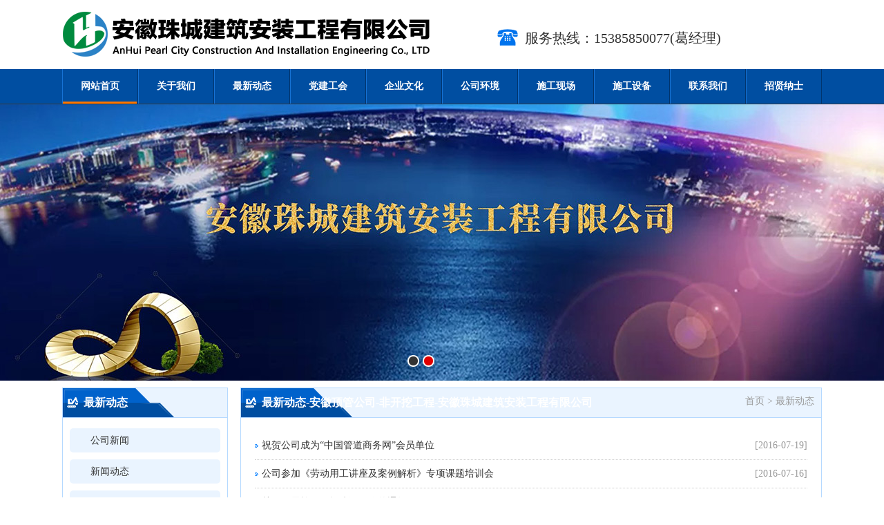

--- FILE ---
content_type: text/html; Charset=utf-8
request_url: http://www.ahzcjz.com.cn/list/?6_7.html
body_size: 4320
content:
<!DOCTYPE html PUBLIC "-//W3C//DTD XHTML 1.0 Transitional//EN" "http://www.w3.org/TR/xhtml1/DTD/xhtml1-transitional.dtd">
<html xmlns="http://www.w3.org/1999/xhtml">
<head>
<meta http-equiv="Content-Type" content="text/html; charset=utf-8" />
<title>最新动态-安徽顶管公司-非开挖工程-安徽珠城建筑安装工程有限公司</title>
<meta name="Keywords" content="最新动态,安徽顶管公司,非开挖工程,安徽珠城建筑安装工程有限公司">
<meta name="Description" content="安徽珠城建筑安装工程有限公司推出最新动态栏目，您可以通过浏览最新动态页面，了解更多的相关信息，安徽珠城建筑安装工程有限公司欢迎您的到来。">
<meta name="author" content="安徽珠城建筑安装工程有限公司" />
<meta name="copyright" content="安徽珠城建筑安装工程有限公司" />
<link rel="stylesheet" href="/Templates/zhuchengjianzhu/css/all.css" type="text/css">
<link rel="stylesheet" href="/Templates/zhuchengjianzhu/css/ny.css" type="text/css">
<link rel="stylesheet" href="/Templates/zhuchengjianzhu/css/banner.css" type="text/css" />
<script type="text/javascript" src="/Templates/zhuchengjianzhu/js/jquery.js"></script>
<script src="/Templates/zhuchengjianzhu/js/banner.js" type="text/javascript" charset="utf-8"></script>
<script>
(function(){  
 var bp = document.createElement('script');  
 var curProtocol = window.location.protocol.split(':')[0];  
 if (curProtocol === 'https') {  
 bp.src = 'https://zz.bdstatic.com/linksubmit/push.js';  
 }  
 else {  
 bp.src = 'http://push.zhanzhang.baidu.com/push.js';  
 }  
 var s = document.getElementsByTagName(""script"")[0];  
 s.parentNode.insertBefore(bp, s);  
 })();  
 </script>
</head>
<body>
<div class="top mg O w">
	<div class="logo L"><h1 style="margin:0; padding:0;"><img src="/upLoad/slide/month_1903/201903300923317921.png" alt="安徽珠城建筑安装工程有限公司" /></h1></div>
    <div class="logor R">服务热线：15385850077(葛经理)</div>
</div>

<div class="menu">
    <div class="navBar w mg">
		<ul class="nav clearfix">
            <li class="m">
                <h3><a href="/">网站首页</a></h3>
			</li>
            
            <li class="m">
                <h3><a href="/about/?2.html" title="关于我们" target="_blank">关于我们</a></h3>
                
                <ul class="sub">
                
                    
                    <li><a href="/about/?2.html" title="公司介绍" target="_blank">公司介绍</a></li>
                    
                    <li><a href="/about/?4.html" title="总经理致辞" target="_blank">总经理致辞</a></li>
                    
                    <li><a href="/list/?3_1.html" title="企业资质" target="_blank">企业资质</a></li>
                    
                    <li><a href="/about/?5.html" title="组织机构" target="_blank">组织机构</a></li>
                    
                </ul>
                
			</li>
            
            <li class="m">
                <h3><a href="/list/?6_1.html" title="最新动态" target="_blank">最新动态</a></h3>
                
                <ul class="sub">
                
                    
                    <li><a href="/list/?61_1.html" title="公司新闻" target="_blank">公司新闻</a></li>
                    
                    <li><a href="/list/?7_1.html" title="新闻动态" target="_blank">新闻动态</a></li>
                    
                    <li><a href="/list/?8_1.html" title="行业资讯" target="_blank">行业资讯</a></li>
                    
                </ul>
                
			</li>
            
            <li class="m">
                <h3><a href="/list/?9_1.html" title="党建工会" target="_blank">党建工会</a></h3>
                
                <ul class="sub">
                
                    
                    <li><a href="/list/?10_1.html" title="党建" target="_blank">党建</a></li>
                    
                    <li><a href="/list/?11_1.html" title="工会" target="_blank">工会</a></li>
                    
                </ul>
                
			</li>
            
            <li class="m">
                <h3><a href="/about/?13.html" title="企业文化" target="_blank">企业文化</a></h3>
                
                <ul class="sub">
                
                    
                    <li><a href="/about/?13.html" title="企业理念" target="_blank">企业理念</a></li>
                    
                    <li><a href="/list/?14_1.html" title="企业活动" target="_blank">企业活动</a></li>
                    
                    <li><a href="/list/?48_1.html" title="员工之窗" target="_blank">员工之窗</a></li>
                    
                </ul>
                
			</li>
            
            <li class="m">
                <h3><a href="/list/?49_1.html" title="公司环境" target="_blank">公司环境</a></h3>
                
			</li>
            
            <li class="m">
                <h3><a href="/list/?50_1.html" title="施工现场" target="_blank">施工现场</a></h3>
                
                <ul class="sub">
                
                    
                    <li><a href="/list/?52_1.html" title="市政顶管" target="_blank">市政顶管</a></li>
                    
                    <li><a href="/list/?51_1.html" title="市政道路" target="_blank">市政道路</a></li>
                    
                    <li><a href="/list/?63_1.html" title="顶管工程展示" target="_blank">顶管工程展示</a></li>
                    
                    <li><a href="/list/?62_1.html" title="施工动画" target="_blank">施工动画</a></li>
                    
                </ul>
                
			</li>
            
            <li class="m">
                <h3><a href="/list/?55_1.html" title="施工设备" target="_blank">施工设备</a></h3>
                
                <ul class="sub">
                
                    
                    <li><a href="/list/?55_1.html" title="施工设备" target="_blank">施工设备</a></li>
                    
                    <li><a href="/list/?56_1.html" title="设备租赁" target="_blank">设备租赁</a></li>
                    
                </ul>
                
			</li>
            
            <li class="m">
                <h3><a href="/about/?58.html" title="联系我们" target="_blank">联系我们</a></h3>
                
                <ul class="sub">
                
                    
                    <li><a href="/about/?58.html" title="联系我们" target="_blank">联系我们</a></li>
                    
                    <li><a href="/about/?59.html" title="导航地图" target="_blank">导航地图</a></li>
                    
                </ul>
                
			</li>
            
            <li class="m">
                <h3><a href="/about/?60.html" title="招贤纳士" target="_blank">招贤纳士</a></h3>
                
			</li>
            
			<li class="block" style="left: 251px;"></li>
		</ul>
	</div>
</div>
<script type="text/javascript" src="/Templates/zhuchengjianzhu//js/SuperSlide.2.1.js"></script>
<script src="/Templates/zhuchengjianzhu//js/zzsc.js" type="text/javascript"></script>
<div class="index-banner" id="banner">
    <ul>
      
      <li data-img="/upLoad/slide/month_1901/201901271720314261.jpg" data-url="/upLoad/slide/month_1901/201901271720314261.jpg"></li>
      
      <li data-img=" /upLoad/slide/month_1901/20190127172036509.jpg" data-url=" /upLoad/slide/month_1901/20190127172036509.jpg"></li>
      
    </ul>
    <div class="number" id="number"></div>
</div>

<div class="main w O">
    <div class="left L">
        <div class="mb bd">
            <h3>最新动态</h3>
            <div class="leftli">
                
                <dl>
                    <dt><a href="/list/?61_1.html"  title="公司新闻">公司新闻</a></dt>
                </dl>
                
                <dl>
                    <dt><a href="/list/?7_1.html"  title="新闻动态">新闻动态</a></dt>
                </dl>
                
                <dl>
                    <dt><a href="/list/?8_1.html"  title="行业资讯">行业资讯</a></dt>
                </dl>
                
            </div>
        </div>
        <div class="bd">
            <h3>联系方式</h3>
            <div class="leftli">
                <ul>
                    <li><b>安徽珠城建筑安装工程有限公司</b></li>
                    <li>电&nbsp;&nbsp;&nbsp;&nbsp;话：0552-3826658</li>
                    <li>手&nbsp;&nbsp;&nbsp;&nbsp;机：15385850077(葛经理)</li>
                    <li>地&nbsp;&nbsp;&nbsp;&nbsp;址：安徽省蚌埠市学府路学府公寓13楼</li>
                    <li>网&nbsp;&nbsp;&nbsp;&nbsp;址：www.ahzcjz.com.cn</li>
                </ul>
            </div>
        </div>
    </div>
    <div class="right R bd">
    	<h3>最新动态-安徽顶管公司-非开挖工程-安徽珠城建筑安装工程有限公司<span>首页 > <a href="/list/?6_1.html">最新动态</a></span></h3>
        <div class="nr">
        	<ul>
            	
                <li><a href="/content/?371.html">祝贺公司成为“中国管道商务网”会员单位</a><span>[2016-07-19]</span></li>
                
                <li><a href="/content/?370.html">公司参加《劳动用工讲座及案例解析》专项课题培训会</a><span>[2016-07-16]</span></li>
                
                <li><a href="/content/?369.html">关于开展施工现场防汛工作的通知</a><span>[2016-07-07]</span></li>
                
                <li><a href="/content/?368.html">芜湖东湖水环境综合治理II期工程积极响应公司“安全生产月”活动</a><span>[2016-06-16]</span></li>
                
                <li><a href="/content/?367.html">公司为员工发放端午节福利</a><span>[2016-06-08]</span></li>
                
                <li><a href="/content/?366.html">安全生产、文明施工检查督导小组人员和行程安排</a><span>[2016-06-02]</span></li>
                
                <li><a href="/content/?365.html">关于开展“安全生产月”活动的通知</a><span>[2016-06-02]</span></li>
                
                <li><a href="/content/?364.html">公司为五月份生日员工送祝福</a><span>[2016-05-26]</span></li>
                
                <li><a href="/content/?363.html">首届员工摄影展圆满成功</a><span>[2016-05-11]</span></li>
                
                <li><a href="/content/?362.html">公司参加第二十届中国国际非开挖技术研讨会</a><span>[2016-05-04]</span></li>
                
            </ul>
        </div>
        <div class="page"><span> 共8 页 页次:7/8 页</span><a href='?6_1.html'>首页</a><a href='?6_6.html'>上一页</a><a href="?6_4.html">4</a><a href="?6_5.html">5</a><a href="?6_6.html">6</a><span><font color=red>7</font></span><a href="?6_8.html">8</a><a href='?6_8.html'>下一页</a><a href='?6_8.html'>尾页</a> 转到 <SELECT NAME="select" ONCHANGE="var jmpURL=this.options[this.selectedIndex].value ; if(jmpURL!='') {window.location=jmpURL;} else {this.selectedIndex=0 ;}" ><option value=?6_1.html  >1</option><option value=?6_2.html  >2</option><option value=?6_3.html  >3</option><option value=?6_4.html  >4</option><option value=?6_5.html  >5</option><option value=?6_6.html  >6</option><option value=?6_7.html   selected=selected>7</option><option value=?6_8.html  >8</option></SELECT></div>
    </div>
</div>
<script type="text/javascript" src="/inc/AspCms_Statistics.asp"></script><div class="foot">
	<p>Copyright © 2019 安徽珠城建筑安装工程有限公司 All Rights Reserved 版本所有</p>
	<p>服务电话：15385850077(葛经理) 公司地址：安徽省蚌埠市学府路学府公寓13楼</p>
	<p>备案号：<a href="http://beian.miit.gov.cn/" target="_blank">皖ICP备19003807号</a> 技术支持：<a href="http://www.ahbyxx.com" rel="nofollow" title="安徽白云信息" target="_blank">安徽白云信息</a></p><br />
	安徽珠城建筑安装工程有限公司是一家<a href="http://www.ahzcjz.com.cn/" title="安徽顶管公司" target="_blank">安徽顶管公司</a>,提供安徽顶管施工，非开挖工程，非开挖施工,顶管沉井等服务。
</div>
<script src='/js/tj.js'></script></body>
</html>

--- FILE ---
content_type: text/css
request_url: http://www.ahzcjz.com.cn/Templates/zhuchengjianzhu/css/all.css
body_size: 1200
content:
@charset "utf-8";
/* CSS Document */

html,body,div,p,span,a,img,ul,li,h3,h4,dl,dt{ margin:0; padding:0;}
body{ font-size:14px; font-family:"微软雅黑","Microsoft Yahei"; color:#333;}
ul,li{ list-style:none;}
img{ border:none;}
a{ color:#333; text-decoration:none;}
a:hover{ color:#004ea1;}
.L{ float:left;}
.R{ float:right;}
.O{ overflow:hidden;}
.C{ clear:both;}
.mt{ margin-top:10px;}
.mb{ margin-bottom:10px;}
.mr{ margin-right:10px;}
.mg{ margin:0 auto;}
.w{ width:1100px;}
.bd{ border:1px solid #b5d9ff;}

/*top部分*/
.top{ height:100px;}
.top img{ width:536px; height:100px;}
.logor{ width:430px; font-size:20px; padding-top:42px; padding-left:40px; background:url(../img/tel30.png) no-repeat left 42px;}

/*menu部分*/
.menu{ width:100%; height:50px; background:#004ea1; border-bottom:1px solid #3a3a3a;}
.menu ul li.liL{ padding:0; border-left:none;}
.menu ul li.liR{ padding:0; border-right:none;}
.clearfix:after {content:".";display:block;height:0;clear:both;visibility:hidden;}
.clearfix10:after {content:".";display:block;height:10px;clear:both;visibility:hidden;}
.navBar {height:50px;line-height:50px;}
.nav {position:relative;width:1100px;margin:0 auto;}
.nav a {color:#fff;}
.nav h3 {font-size:100%;font-weight:normal;}
.nav .m {float:left;position:relative;z-index:1; width:108px;padding:0; height:50px; line-height:50px; border-right:1px solid #01356e; border-left:1px solid #1672d4;}
.nav h3 a {display:block;text-align:center;font-weight:bold;}
.nav .sub {display:none;position:absolute;left:0px;top:50px;z-index:1; width:108px;  border:1px solid #E6E4E3;border-top:0;background:#fff;}
.nav .sub li {text-align:center;padding:0 8px;margin-bottom:-1px;}
.nav .sub li a {display:block;border-bottom:1px solid #E6E4E3;padding:8px 0;height:28px;line-height:28px;color:#000;font-size:12px;font-weight:bold;}
.nav .sub li a:hover {color:#FE7700;}
.nav .block {height:3px;width:108px;background:#FE7700;position:absolute;left:0;top:47px;overflow:hidden;}

/*main部分*/
.main{ margin:10px auto;}
.main h3{ padding:10px 10px 10px 30px; border-bottom:1px solid #b5d9ff; background:#eaf4ff url(../img/h3bg.png) no-repeat left center; color:#fff;}
.main h3 a{ color:#b5d9ff; float:right; font-weight:normal; font-size:14px;}
.main h3 a:hover{ color:#F60;}
.main h3 span{ float:right; color:#999; font-size:14px; font-weight:normal;}
.main h3 span a{ float:none; color:#999;}

/*foot部分*/
.foot{width:100%; background:#004ea1; text-align:center; padding:20px 0; color:#fff;}
.foot p{ line-height:30px;}
.foot p a{ color:#fff;}
.foot p a:hover{ color:#f60;}

--- FILE ---
content_type: text/css
request_url: http://www.ahzcjz.com.cn/Templates/zhuchengjianzhu/css/ny.css
body_size: 651
content:
@charset "utf-8";
/* CSS Document */
.left{ width:240px;}
.leftli{ padding:5px 10px;}
.leftli dl{ padding-left:30px; margin:10px auto; height:35px; line-height:35px; border-radius:5px; background:#eaf4ff;}
.leftli dl:hover{ background:#0c82ff;}
.leftli dl:hover a{ color:#fff;}
.leftli ul li{ line-height:25px;}
.right{ width:840px; min-height:500px;}

.nr{ padding:20px; line-height:28px;}
.nr h4{ text-align:center;margin-bottom:20px; line-height:30px; padding:10px 0; border-bottom:1px dotted #CCCCCC;}
.nr h4 span{ color:#666; font-size:12px;}
.nr ul li{ line-height:40px; border-bottom:1px dotted #ccc; padding-left:10px; background:url(../img/listbg.png) no-repeat left center;}
.nr ul li:hover{ background:#eaf4ff url(../img/listbg.png) no-repeat left center;}
.nr ul li span{ color:#999; float:right;}
.xq{ line-height:28px; padding:20px;}
.xq img{ max-width:600px;}
.page{ text-align:center; margin:10px auto; padding:10px; color:#999;}
.page a{ color:#999;}
.page a:hover{ color:#f60;}

/*相册*/
.pic{ padding:20px;}
.pic ul li{ float:left; width:182px; height:200px; margin:10px 5px; text-align:center; border:1px solid #ccc; padding:2px;}
.pic ul li:hover{ background:#eaf4ff;}
.pic ul li img{ width:182px; height:166px;}
.pic ul li span{ line-height:30px;}

--- FILE ---
content_type: text/css
request_url: http://www.ahzcjz.com.cn/Templates/zhuchengjianzhu/css/banner.css
body_size: 482
content:
.index-banner { width:100%; height:400px; margin:0 auto; position:relative}
.index-banner ul li { position:absolute; left:0; top:0; display:none; width:100%; height:400px; background-repeat:no-repeat; background-position:center top}
.index-banner ul li a { display:block; width:100%; height:400px}
.index-banner .number { position:absolute; left:50%; bottom:20px; margin-left:-50px}
.index-banner .number span { float:left; display:block; margin:0 5px 0 0; background-color:#333; border-radius:100%; -webkit-transition:.2s; transition:.2s; -webkit-box-shadow:0 1px 0 0 rgba(0,0,0,.2); box-shadow:0 1px 0 0 rgba(0,0,0,.2); text-decoration:none; width:13px; height:13px; cursor:pointer; text-indent:-999em; border:2px solid #fff}
.index-banner .number span.on { background:#e10000}

--- FILE ---
content_type: application/javascript
request_url: http://www.ahzcjz.com.cn/Templates/zhuchengjianzhu/js/banner.js
body_size: 845
content:
jQuery.fn.LoadImage=function(a,c){b(c);var d=c.length;function b(g){var h=g.attr("data-img");var f=g.attr("data-url");var e=new Image();e.src=h;$(e).load(function(){g.attr("style","background:url("+h+") no-repeat center top");g.html('<a href="'+f+'" target="_blank"></a>');var j=g.length;if(j==d){g.eq(0).fadeIn(500)}if(g.next().length){b(g.next())}else{picSwitch("#banner","#number",5,true)}})}};function picSwitch(h,f,b,d){var h=$(h);var c=$(f);var k=b;h.css("background","none");var e=h.find("li").size();for(i=0;i<e;i++){c.append("<span></span>")}c.children("span").eq(0).addClass("on");h.find("li").eq(0).fadeIn(400);var j=1;c.children("span").mouseover(function(){j=c.children("span").index(this);a(j)});function a(l){h.find("li").eq(l).stop().fadeIn(400).siblings("li").fadeOut(400);c.children("span").eq(l).addClass("on").siblings("span").removeClass("on")}if(d==true){h.hover(function(){if(g){clearInterval(g)}},function(){g=setInterval(function(){a(j);j++;if(j==e){j=0}},k*500)});var g=setInterval(function(){a(j);j++;if(j==e){j=0}},k*500)}if(d==false){h.hover(function(){g=setInterval(function(){a(j);j++;if(j==e){j=0}},k*500)},function(){if(g){clearInterval(g)}})}}$(function(){$(".index-banner > ul > li").LoadImage(true,$(".index-banner > ul > li"));$(".index-probox").eq(0).fadeIn(function(){picSwitch("#proser01","#pronum01",2,false)});$(".index-probox").eq(0).delay(300).fadeIn(function(){picSwitch("#proser02","#pronum02",2,false)});$(".index-probox").eq(0).delay(600).fadeIn(function(){picSwitch("#proser03","#pronum03",2,false)})});

--- FILE ---
content_type: application/javascript
request_url: http://www.ahzcjz.com.cn/Templates/zhuchengjianzhu//js/zzsc.js
body_size: 485
content:
$(function(){
    var nav = $(".nav");
    var init = $(".nav .m").eq(ind);
    var block = $(".nav .block");
    block.css({
        "left": init.position().left
    });
    nav.hover(function() {},
    function() {
        block.stop().animate({
            "left": init.position().left
        },
        100);
    });
    $(".nav").slide({
        type: "menu",
        titCell: ".m",
        targetCell: ".sub",
        delayTime: 300,
        triggerTime: 0,
        returnDefault: true,
        defaultIndex: ind,
        startFun: function(i, c, s, tit) {
            block.stop().animate({
                "left": tit.eq(i).position().left
            },
            100);
        }
    });
});

var ind = 0;
//����
myFocus.set({
	id:'myFocus',//ID
	pattern:'mF_quwan'//���
});